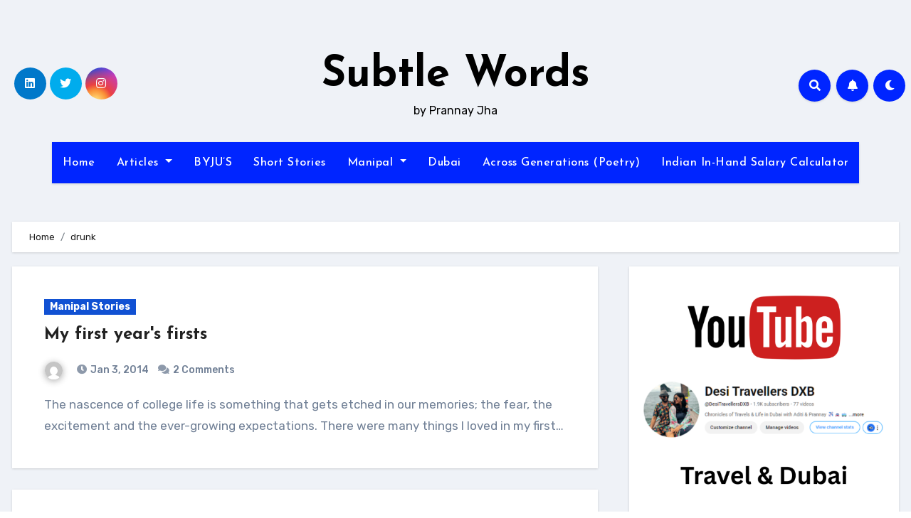

--- FILE ---
content_type: text/html; charset=utf-8
request_url: https://www.google.com/recaptcha/api2/aframe
body_size: 266
content:
<!DOCTYPE HTML><html><head><meta http-equiv="content-type" content="text/html; charset=UTF-8"></head><body><script nonce="QEJX1gkEvs3KIKsE1jfNaA">/** Anti-fraud and anti-abuse applications only. See google.com/recaptcha */ try{var clients={'sodar':'https://pagead2.googlesyndication.com/pagead/sodar?'};window.addEventListener("message",function(a){try{if(a.source===window.parent){var b=JSON.parse(a.data);var c=clients[b['id']];if(c){var d=document.createElement('img');d.src=c+b['params']+'&rc='+(localStorage.getItem("rc::a")?sessionStorage.getItem("rc::b"):"");window.document.body.appendChild(d);sessionStorage.setItem("rc::e",parseInt(sessionStorage.getItem("rc::e")||0)+1);localStorage.setItem("rc::h",'1765987263159');}}}catch(b){}});window.parent.postMessage("_grecaptcha_ready", "*");}catch(b){}</script></body></html>